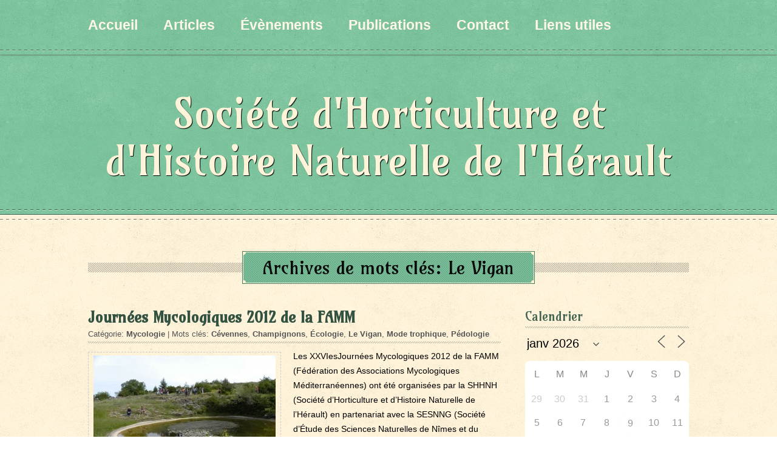

--- FILE ---
content_type: text/html; charset=UTF-8
request_url: https://s2hnh.org/articles/tag/le-vigan
body_size: 16508
content:
<!DOCTYPE html>
<!--[if IE 7]>
<html class="ie ie7" lang="fr-FR">
<![endif]-->
<!--[if IE 8]>
<html class="ie ie8" lang="fr-FR">
<![endif]-->
<!--[if !(IE 7) | !(IE 8)  ]><!-->
<html lang="fr-FR">
<!--<![endif]-->
<head>
  <meta charset="UTF-8" /> 
  <meta name="viewport" content="width=device-width" />  
<title>Le Vigan &#8211; Société d&#039;Horticulture et d&#039;Histoire Naturelle de l&#039;Hérault</title>
<style type='text/css'>		#wrapper #footer { padding: 35px 0 25px; } #wrapper .footer-signature { background: left top repeat-x url(https://s2hnh.org/wp-content/themes/timeturner/images/line-footer.png); }</style><meta name='robots' content='max-image-preview:large' />
<link rel='dns-prefetch' href='//fonts.googleapis.com' />
<link rel="alternate" type="application/rss+xml" title="Société d&#039;Horticulture et d&#039;Histoire Naturelle de l&#039;Hérault &raquo; Flux" href="https://s2hnh.org/feed" />
<link rel="alternate" type="application/rss+xml" title="Société d&#039;Horticulture et d&#039;Histoire Naturelle de l&#039;Hérault &raquo; Flux des commentaires" href="https://s2hnh.org/comments/feed" />
<link rel="alternate" type="application/rss+xml" title="Société d&#039;Horticulture et d&#039;Histoire Naturelle de l&#039;Hérault &raquo; Flux de l’étiquette Le Vigan" href="https://s2hnh.org/articles/tag/le-vigan/feed" />
<style id='wp-img-auto-sizes-contain-inline-css' type='text/css'>
img:is([sizes=auto i],[sizes^="auto," i]){contain-intrinsic-size:3000px 1500px}
/*# sourceURL=wp-img-auto-sizes-contain-inline-css */
</style>
<style id='wp-emoji-styles-inline-css' type='text/css'>

	img.wp-smiley, img.emoji {
		display: inline !important;
		border: none !important;
		box-shadow: none !important;
		height: 1em !important;
		width: 1em !important;
		margin: 0 0.07em !important;
		vertical-align: -0.1em !important;
		background: none !important;
		padding: 0 !important;
	}
/*# sourceURL=wp-emoji-styles-inline-css */
</style>
<style id='wp-block-library-inline-css' type='text/css'>
:root{--wp-block-synced-color:#7a00df;--wp-block-synced-color--rgb:122,0,223;--wp-bound-block-color:var(--wp-block-synced-color);--wp-editor-canvas-background:#ddd;--wp-admin-theme-color:#007cba;--wp-admin-theme-color--rgb:0,124,186;--wp-admin-theme-color-darker-10:#006ba1;--wp-admin-theme-color-darker-10--rgb:0,107,160.5;--wp-admin-theme-color-darker-20:#005a87;--wp-admin-theme-color-darker-20--rgb:0,90,135;--wp-admin-border-width-focus:2px}@media (min-resolution:192dpi){:root{--wp-admin-border-width-focus:1.5px}}.wp-element-button{cursor:pointer}:root .has-very-light-gray-background-color{background-color:#eee}:root .has-very-dark-gray-background-color{background-color:#313131}:root .has-very-light-gray-color{color:#eee}:root .has-very-dark-gray-color{color:#313131}:root .has-vivid-green-cyan-to-vivid-cyan-blue-gradient-background{background:linear-gradient(135deg,#00d084,#0693e3)}:root .has-purple-crush-gradient-background{background:linear-gradient(135deg,#34e2e4,#4721fb 50%,#ab1dfe)}:root .has-hazy-dawn-gradient-background{background:linear-gradient(135deg,#faaca8,#dad0ec)}:root .has-subdued-olive-gradient-background{background:linear-gradient(135deg,#fafae1,#67a671)}:root .has-atomic-cream-gradient-background{background:linear-gradient(135deg,#fdd79a,#004a59)}:root .has-nightshade-gradient-background{background:linear-gradient(135deg,#330968,#31cdcf)}:root .has-midnight-gradient-background{background:linear-gradient(135deg,#020381,#2874fc)}:root{--wp--preset--font-size--normal:16px;--wp--preset--font-size--huge:42px}.has-regular-font-size{font-size:1em}.has-larger-font-size{font-size:2.625em}.has-normal-font-size{font-size:var(--wp--preset--font-size--normal)}.has-huge-font-size{font-size:var(--wp--preset--font-size--huge)}:root .has-text-align-center{text-align:center}:root .has-text-align-left{text-align:left}:root .has-text-align-right{text-align:right}.has-fit-text{white-space:nowrap!important}#end-resizable-editor-section{display:none}.aligncenter{clear:both}.items-justified-left{justify-content:flex-start}.items-justified-center{justify-content:center}.items-justified-right{justify-content:flex-end}.items-justified-space-between{justify-content:space-between}.screen-reader-text{word-wrap:normal!important;border:0;clip-path:inset(50%);height:1px;margin:-1px;overflow:hidden;padding:0;position:absolute;width:1px}.screen-reader-text:focus{background-color:#ddd;clip-path:none;color:#444;display:block;font-size:1em;height:auto;left:5px;line-height:normal;padding:15px 23px 14px;text-decoration:none;top:5px;width:auto;z-index:100000}html :where(.has-border-color){border-style:solid}html :where([style*=border-top-color]){border-top-style:solid}html :where([style*=border-right-color]){border-right-style:solid}html :where([style*=border-bottom-color]){border-bottom-style:solid}html :where([style*=border-left-color]){border-left-style:solid}html :where([style*=border-width]){border-style:solid}html :where([style*=border-top-width]){border-top-style:solid}html :where([style*=border-right-width]){border-right-style:solid}html :where([style*=border-bottom-width]){border-bottom-style:solid}html :where([style*=border-left-width]){border-left-style:solid}html :where(img[class*=wp-image-]){height:auto;max-width:100%}:where(figure){margin:0 0 1em}html :where(.is-position-sticky){--wp-admin--admin-bar--position-offset:var(--wp-admin--admin-bar--height,0px)}@media screen and (max-width:600px){html :where(.is-position-sticky){--wp-admin--admin-bar--position-offset:0px}}

/*# sourceURL=wp-block-library-inline-css */
</style><style id='global-styles-inline-css' type='text/css'>
:root{--wp--preset--aspect-ratio--square: 1;--wp--preset--aspect-ratio--4-3: 4/3;--wp--preset--aspect-ratio--3-4: 3/4;--wp--preset--aspect-ratio--3-2: 3/2;--wp--preset--aspect-ratio--2-3: 2/3;--wp--preset--aspect-ratio--16-9: 16/9;--wp--preset--aspect-ratio--9-16: 9/16;--wp--preset--color--black: #000000;--wp--preset--color--cyan-bluish-gray: #abb8c3;--wp--preset--color--white: #ffffff;--wp--preset--color--pale-pink: #f78da7;--wp--preset--color--vivid-red: #cf2e2e;--wp--preset--color--luminous-vivid-orange: #ff6900;--wp--preset--color--luminous-vivid-amber: #fcb900;--wp--preset--color--light-green-cyan: #7bdcb5;--wp--preset--color--vivid-green-cyan: #00d084;--wp--preset--color--pale-cyan-blue: #8ed1fc;--wp--preset--color--vivid-cyan-blue: #0693e3;--wp--preset--color--vivid-purple: #9b51e0;--wp--preset--gradient--vivid-cyan-blue-to-vivid-purple: linear-gradient(135deg,rgb(6,147,227) 0%,rgb(155,81,224) 100%);--wp--preset--gradient--light-green-cyan-to-vivid-green-cyan: linear-gradient(135deg,rgb(122,220,180) 0%,rgb(0,208,130) 100%);--wp--preset--gradient--luminous-vivid-amber-to-luminous-vivid-orange: linear-gradient(135deg,rgb(252,185,0) 0%,rgb(255,105,0) 100%);--wp--preset--gradient--luminous-vivid-orange-to-vivid-red: linear-gradient(135deg,rgb(255,105,0) 0%,rgb(207,46,46) 100%);--wp--preset--gradient--very-light-gray-to-cyan-bluish-gray: linear-gradient(135deg,rgb(238,238,238) 0%,rgb(169,184,195) 100%);--wp--preset--gradient--cool-to-warm-spectrum: linear-gradient(135deg,rgb(74,234,220) 0%,rgb(151,120,209) 20%,rgb(207,42,186) 40%,rgb(238,44,130) 60%,rgb(251,105,98) 80%,rgb(254,248,76) 100%);--wp--preset--gradient--blush-light-purple: linear-gradient(135deg,rgb(255,206,236) 0%,rgb(152,150,240) 100%);--wp--preset--gradient--blush-bordeaux: linear-gradient(135deg,rgb(254,205,165) 0%,rgb(254,45,45) 50%,rgb(107,0,62) 100%);--wp--preset--gradient--luminous-dusk: linear-gradient(135deg,rgb(255,203,112) 0%,rgb(199,81,192) 50%,rgb(65,88,208) 100%);--wp--preset--gradient--pale-ocean: linear-gradient(135deg,rgb(255,245,203) 0%,rgb(182,227,212) 50%,rgb(51,167,181) 100%);--wp--preset--gradient--electric-grass: linear-gradient(135deg,rgb(202,248,128) 0%,rgb(113,206,126) 100%);--wp--preset--gradient--midnight: linear-gradient(135deg,rgb(2,3,129) 0%,rgb(40,116,252) 100%);--wp--preset--font-size--small: 13px;--wp--preset--font-size--medium: 20px;--wp--preset--font-size--large: 36px;--wp--preset--font-size--x-large: 42px;--wp--preset--spacing--20: 0.44rem;--wp--preset--spacing--30: 0.67rem;--wp--preset--spacing--40: 1rem;--wp--preset--spacing--50: 1.5rem;--wp--preset--spacing--60: 2.25rem;--wp--preset--spacing--70: 3.38rem;--wp--preset--spacing--80: 5.06rem;--wp--preset--shadow--natural: 6px 6px 9px rgba(0, 0, 0, 0.2);--wp--preset--shadow--deep: 12px 12px 50px rgba(0, 0, 0, 0.4);--wp--preset--shadow--sharp: 6px 6px 0px rgba(0, 0, 0, 0.2);--wp--preset--shadow--outlined: 6px 6px 0px -3px rgb(255, 255, 255), 6px 6px rgb(0, 0, 0);--wp--preset--shadow--crisp: 6px 6px 0px rgb(0, 0, 0);}:where(body) { margin: 0; }:where(.is-layout-flex){gap: 0.5em;}:where(.is-layout-grid){gap: 0.5em;}body .is-layout-flex{display: flex;}.is-layout-flex{flex-wrap: wrap;align-items: center;}.is-layout-flex > :is(*, div){margin: 0;}body .is-layout-grid{display: grid;}.is-layout-grid > :is(*, div){margin: 0;}body{padding-top: 0px;padding-right: 0px;padding-bottom: 0px;padding-left: 0px;}:root :where(.wp-element-button, .wp-block-button__link){background-color: #32373c;border-width: 0;color: #fff;font-family: inherit;font-size: inherit;font-style: inherit;font-weight: inherit;letter-spacing: inherit;line-height: inherit;padding-top: calc(0.667em + 2px);padding-right: calc(1.333em + 2px);padding-bottom: calc(0.667em + 2px);padding-left: calc(1.333em + 2px);text-decoration: none;text-transform: inherit;}.has-black-color{color: var(--wp--preset--color--black) !important;}.has-cyan-bluish-gray-color{color: var(--wp--preset--color--cyan-bluish-gray) !important;}.has-white-color{color: var(--wp--preset--color--white) !important;}.has-pale-pink-color{color: var(--wp--preset--color--pale-pink) !important;}.has-vivid-red-color{color: var(--wp--preset--color--vivid-red) !important;}.has-luminous-vivid-orange-color{color: var(--wp--preset--color--luminous-vivid-orange) !important;}.has-luminous-vivid-amber-color{color: var(--wp--preset--color--luminous-vivid-amber) !important;}.has-light-green-cyan-color{color: var(--wp--preset--color--light-green-cyan) !important;}.has-vivid-green-cyan-color{color: var(--wp--preset--color--vivid-green-cyan) !important;}.has-pale-cyan-blue-color{color: var(--wp--preset--color--pale-cyan-blue) !important;}.has-vivid-cyan-blue-color{color: var(--wp--preset--color--vivid-cyan-blue) !important;}.has-vivid-purple-color{color: var(--wp--preset--color--vivid-purple) !important;}.has-black-background-color{background-color: var(--wp--preset--color--black) !important;}.has-cyan-bluish-gray-background-color{background-color: var(--wp--preset--color--cyan-bluish-gray) !important;}.has-white-background-color{background-color: var(--wp--preset--color--white) !important;}.has-pale-pink-background-color{background-color: var(--wp--preset--color--pale-pink) !important;}.has-vivid-red-background-color{background-color: var(--wp--preset--color--vivid-red) !important;}.has-luminous-vivid-orange-background-color{background-color: var(--wp--preset--color--luminous-vivid-orange) !important;}.has-luminous-vivid-amber-background-color{background-color: var(--wp--preset--color--luminous-vivid-amber) !important;}.has-light-green-cyan-background-color{background-color: var(--wp--preset--color--light-green-cyan) !important;}.has-vivid-green-cyan-background-color{background-color: var(--wp--preset--color--vivid-green-cyan) !important;}.has-pale-cyan-blue-background-color{background-color: var(--wp--preset--color--pale-cyan-blue) !important;}.has-vivid-cyan-blue-background-color{background-color: var(--wp--preset--color--vivid-cyan-blue) !important;}.has-vivid-purple-background-color{background-color: var(--wp--preset--color--vivid-purple) !important;}.has-black-border-color{border-color: var(--wp--preset--color--black) !important;}.has-cyan-bluish-gray-border-color{border-color: var(--wp--preset--color--cyan-bluish-gray) !important;}.has-white-border-color{border-color: var(--wp--preset--color--white) !important;}.has-pale-pink-border-color{border-color: var(--wp--preset--color--pale-pink) !important;}.has-vivid-red-border-color{border-color: var(--wp--preset--color--vivid-red) !important;}.has-luminous-vivid-orange-border-color{border-color: var(--wp--preset--color--luminous-vivid-orange) !important;}.has-luminous-vivid-amber-border-color{border-color: var(--wp--preset--color--luminous-vivid-amber) !important;}.has-light-green-cyan-border-color{border-color: var(--wp--preset--color--light-green-cyan) !important;}.has-vivid-green-cyan-border-color{border-color: var(--wp--preset--color--vivid-green-cyan) !important;}.has-pale-cyan-blue-border-color{border-color: var(--wp--preset--color--pale-cyan-blue) !important;}.has-vivid-cyan-blue-border-color{border-color: var(--wp--preset--color--vivid-cyan-blue) !important;}.has-vivid-purple-border-color{border-color: var(--wp--preset--color--vivid-purple) !important;}.has-vivid-cyan-blue-to-vivid-purple-gradient-background{background: var(--wp--preset--gradient--vivid-cyan-blue-to-vivid-purple) !important;}.has-light-green-cyan-to-vivid-green-cyan-gradient-background{background: var(--wp--preset--gradient--light-green-cyan-to-vivid-green-cyan) !important;}.has-luminous-vivid-amber-to-luminous-vivid-orange-gradient-background{background: var(--wp--preset--gradient--luminous-vivid-amber-to-luminous-vivid-orange) !important;}.has-luminous-vivid-orange-to-vivid-red-gradient-background{background: var(--wp--preset--gradient--luminous-vivid-orange-to-vivid-red) !important;}.has-very-light-gray-to-cyan-bluish-gray-gradient-background{background: var(--wp--preset--gradient--very-light-gray-to-cyan-bluish-gray) !important;}.has-cool-to-warm-spectrum-gradient-background{background: var(--wp--preset--gradient--cool-to-warm-spectrum) !important;}.has-blush-light-purple-gradient-background{background: var(--wp--preset--gradient--blush-light-purple) !important;}.has-blush-bordeaux-gradient-background{background: var(--wp--preset--gradient--blush-bordeaux) !important;}.has-luminous-dusk-gradient-background{background: var(--wp--preset--gradient--luminous-dusk) !important;}.has-pale-ocean-gradient-background{background: var(--wp--preset--gradient--pale-ocean) !important;}.has-electric-grass-gradient-background{background: var(--wp--preset--gradient--electric-grass) !important;}.has-midnight-gradient-background{background: var(--wp--preset--gradient--midnight) !important;}.has-small-font-size{font-size: var(--wp--preset--font-size--small) !important;}.has-medium-font-size{font-size: var(--wp--preset--font-size--medium) !important;}.has-large-font-size{font-size: var(--wp--preset--font-size--large) !important;}.has-x-large-font-size{font-size: var(--wp--preset--font-size--x-large) !important;}
/*# sourceURL=global-styles-inline-css */
</style>

<style id='classic-theme-styles-inline-css' type='text/css'>
.wp-block-button__link{background-color:#32373c;border-radius:9999px;box-shadow:none;color:#fff;font-size:1.125em;padding:calc(.667em + 2px) calc(1.333em + 2px);text-decoration:none}.wp-block-file__button{background:#32373c;color:#fff}.wp-block-accordion-heading{margin:0}.wp-block-accordion-heading__toggle{background-color:inherit!important;color:inherit!important}.wp-block-accordion-heading__toggle:not(:focus-visible){outline:none}.wp-block-accordion-heading__toggle:focus,.wp-block-accordion-heading__toggle:hover{background-color:inherit!important;border:none;box-shadow:none;color:inherit;padding:var(--wp--preset--spacing--20,1em) 0;text-decoration:none}.wp-block-accordion-heading__toggle:focus-visible{outline:auto;outline-offset:0}
/*# sourceURL=https://s2hnh.org/wp-content/plugins/gutenberg/build/styles/block-library/classic.min.css */
</style>
<link rel='stylesheet' id='events-manager-css' href='https://s2hnh.org/wp-content/plugins/events-manager/includes/css/events-manager.min.css?ver=7.2.3.1' type='text/css' media='all' />
<style id='events-manager-inline-css' type='text/css'>
body .em { --font-family : inherit; --font-weight : inherit; --font-size : 1em; --line-height : inherit; }
/*# sourceURL=events-manager-inline-css */
</style>
<link rel='stylesheet' id='timeturner-style-css' href='https://s2hnh.org/wp-content/themes/timeturner/style.css?ver=6.9' type='text/css' media='all' />
<link rel='stylesheet' id='google-font-default-css' href='https://fonts.googleapis.com/css?family=Amarante&#038;ver=6.9' type='text/css' media='all' />
<script type="text/javascript" id="jquery-core-js-extra">
/* <![CDATA[ */
var SDT_DATA = {"ajaxurl":"https://s2hnh.org/wp-admin/admin-ajax.php","siteUrl":"https://s2hnh.org/","pluginsUrl":"https://s2hnh.org/wp-content/plugins","isAdmin":""};
//# sourceURL=jquery-core-js-extra
/* ]]> */
</script>
<script type="text/javascript" src="https://s2hnh.org/wp-includes/js/jquery/jquery.min.js?ver=3.7.1" id="jquery-core-js"></script>
<script type="text/javascript" src="https://s2hnh.org/wp-includes/js/jquery/jquery-migrate.min.js?ver=3.4.1" id="jquery-migrate-js"></script>
<script type="text/javascript" src="https://s2hnh.org/wp-includes/js/jquery/ui/core.min.js?ver=1.13.3" id="jquery-ui-core-js"></script>
<script type="text/javascript" src="https://s2hnh.org/wp-includes/js/jquery/ui/mouse.min.js?ver=1.13.3" id="jquery-ui-mouse-js"></script>
<script type="text/javascript" src="https://s2hnh.org/wp-includes/js/jquery/ui/sortable.min.js?ver=1.13.3" id="jquery-ui-sortable-js"></script>
<script type="text/javascript" src="https://s2hnh.org/wp-includes/js/jquery/ui/datepicker.min.js?ver=1.13.3" id="jquery-ui-datepicker-js"></script>
<script type="text/javascript" id="jquery-ui-datepicker-js-after">
/* <![CDATA[ */
jQuery(function(jQuery){jQuery.datepicker.setDefaults({"closeText":"Fermer","currentText":"Aujourd\u2019hui","monthNames":["janvier","f\u00e9vrier","mars","avril","mai","juin","juillet","ao\u00fbt","septembre","octobre","novembre","d\u00e9cembre"],"monthNamesShort":["Jan","F\u00e9v","Mar","Avr","Mai","Juin","Juil","Ao\u00fbt","Sep","Oct","Nov","D\u00e9c"],"nextText":"Suivant","prevText":"Pr\u00e9c\u00e9dent","dayNames":["dimanche","lundi","mardi","mercredi","jeudi","vendredi","samedi"],"dayNamesShort":["dim","lun","mar","mer","jeu","ven","sam"],"dayNamesMin":["D","L","M","M","J","V","S"],"dateFormat":"dd/mm/yy","firstDay":1,"isRTL":false});});
//# sourceURL=jquery-ui-datepicker-js-after
/* ]]> */
</script>
<script type="text/javascript" src="https://s2hnh.org/wp-includes/js/jquery/ui/resizable.min.js?ver=1.13.3" id="jquery-ui-resizable-js"></script>
<script type="text/javascript" src="https://s2hnh.org/wp-includes/js/jquery/ui/draggable.min.js?ver=1.13.3" id="jquery-ui-draggable-js"></script>
<script type="text/javascript" src="https://s2hnh.org/wp-includes/js/jquery/ui/controlgroup.min.js?ver=1.13.3" id="jquery-ui-controlgroup-js"></script>
<script type="text/javascript" src="https://s2hnh.org/wp-includes/js/jquery/ui/checkboxradio.min.js?ver=1.13.3" id="jquery-ui-checkboxradio-js"></script>
<script type="text/javascript" src="https://s2hnh.org/wp-includes/js/jquery/ui/button.min.js?ver=1.13.3" id="jquery-ui-button-js"></script>
<script type="text/javascript" src="https://s2hnh.org/wp-includes/js/jquery/ui/dialog.min.js?ver=1.13.3" id="jquery-ui-dialog-js"></script>
<script type="text/javascript" id="events-manager-js-extra">
/* <![CDATA[ */
var EM = {"ajaxurl":"https://s2hnh.org/wp-admin/admin-ajax.php","locationajaxurl":"https://s2hnh.org/wp-admin/admin-ajax.php?action=locations_search","firstDay":"1","locale":"fr","dateFormat":"yy-mm-dd","ui_css":"https://s2hnh.org/wp-content/plugins/events-manager/includes/css/jquery-ui/build.min.css","show24hours":"1","is_ssl":"1","autocomplete_limit":"10","calendar":{"breakpoints":{"small":560,"medium":908,"large":false},"month_format":"M Y"},"phone":"","datepicker":{"format":"d/m/Y","locale":"fr"},"search":{"breakpoints":{"small":650,"medium":850,"full":false}},"url":"https://s2hnh.org/wp-content/plugins/events-manager","assets":{"input.em-uploader":{"js":{"em-uploader":{"url":"https://s2hnh.org/wp-content/plugins/events-manager/includes/js/em-uploader.js?v=7.2.3.1","event":"em_uploader_ready"}}},".em-event-editor":{"js":{"event-editor":{"url":"https://s2hnh.org/wp-content/plugins/events-manager/includes/js/events-manager-event-editor.js?v=7.2.3.1","event":"em_event_editor_ready"}},"css":{"event-editor":"https://s2hnh.org/wp-content/plugins/events-manager/includes/css/events-manager-event-editor.min.css?v=7.2.3.1"}},".em-recurrence-sets, .em-timezone":{"js":{"luxon":{"url":"luxon/luxon.js?v=7.2.3.1","event":"em_luxon_ready"}}},".em-booking-form, #em-booking-form, .em-booking-recurring, .em-event-booking-form":{"js":{"em-bookings":{"url":"https://s2hnh.org/wp-content/plugins/events-manager/includes/js/bookingsform.js?v=7.2.3.1","event":"em_booking_form_js_loaded"}}},"#em-opt-archetypes":{"js":{"archetypes":"https://s2hnh.org/wp-content/plugins/events-manager/includes/js/admin-archetype-editor.js?v=7.2.3.1","archetypes_ms":"https://s2hnh.org/wp-content/plugins/events-manager/includes/js/admin-archetypes.js?v=7.2.3.1","qs":"qs/qs.js?v=7.2.3.1"}}},"cached":"1","bookingInProgress":"Veuillez patienter pendant que la r\u00e9servation est soumise.","tickets_save":"Enregistrer le billet","bookingajaxurl":"https://s2hnh.org/wp-admin/admin-ajax.php","bookings_export_save":"Exporter les r\u00e9servations","bookings_settings_save":"Enregistrer","booking_delete":"Confirmez-vous vouloir le supprimer\u00a0?","booking_offset":"30","bookings":{"submit_button":{"text":{"default":"Envoyer votre demande de r\u00e9servation","free":"Envoyer votre demande de r\u00e9servation","payment":"Envoyer votre demande de r\u00e9servation","processing":"Processing ..."}},"update_listener":""},"bb_full":"Complet","bb_book":"R\u00e9servez maintenant","bb_booking":"R\u00e9servation ...","bb_booked":"R\u00e9servation soumise","bb_error":"R\u00e9servation erreur. R\u00e9essayer?","bb_cancel":"Annuler","bb_canceling":"Annuler...","bb_cancelled":"Annul\u00e9","bb_cancel_error":"Annulation erreur. R\u00e9essayer?","txt_search":"Recherche","txt_searching":"Recherche en cours\u2026","txt_loading":"Chargement en cours\u2026"};
//# sourceURL=events-manager-js-extra
/* ]]> */
</script>
<script type="text/javascript" src="https://s2hnh.org/wp-content/plugins/events-manager/includes/js/events-manager.js?ver=7.2.3.1" id="events-manager-js"></script>
<script type="text/javascript" src="https://s2hnh.org/wp-content/plugins/events-manager/includes/external/flatpickr/l10n/fr.js?ver=7.2.3.1" id="em-flatpickr-localization-js"></script>
<link rel="https://api.w.org/" href="https://s2hnh.org/wp-json/" /><link rel="alternate" title="JSON" type="application/json" href="https://s2hnh.org/wp-json/wp/v2/tags/74" /><link rel="EditURI" type="application/rsd+xml" title="RSD" href="https://s2hnh.org/xmlrpc.php?rsd" />
<meta name="generator" content="WordPress 6.9" />
<!--[if IE]>
<style type="text/css" media="screen">
#wrapper-menu, #header-logo, .scroll-top, .scroll-top:hover, .portfolio-box, .portfolio-box:hover, .post-entry .attachment-post-thumbnail {
        behavior: url("https://s2hnh.org/wp-content/themes/timeturner/css/pie/PIE.php");
        zoom: 1;
}
</style>
<![endif]-->
<link rel="icon" href="https://s2hnh.org/wp-content/uploads/2016/01/cropped-shhnh_logo-32x32.png" sizes="32x32" />
<link rel="icon" href="https://s2hnh.org/wp-content/uploads/2016/01/cropped-shhnh_logo-192x192.png" sizes="192x192" />
<link rel="apple-touch-icon" href="https://s2hnh.org/wp-content/uploads/2016/01/cropped-shhnh_logo-180x180.png" />
<meta name="msapplication-TileImage" content="https://s2hnh.org/wp-content/uploads/2016/01/cropped-shhnh_logo-270x270.png" />
  
</head>
 
<body class="archive tag tag-le-vigan tag-74 wp-theme-timeturner" id="wrapper">
<div><div class="scroll-top"></div></div>


<div id="wrapper-menu">
<div class="wrapper-menu-line">
  <div id="menu">
    <div class="menu-menu-principal-container"><ul id="nav" class="menu"><li id="menu-item-1435" class="menu-item menu-item-type-custom menu-item-object-custom menu-item-has-children menu-item-1 menu-item-1435"><a href="#">Accueil</a>
<ul class="sub-menu">
	<li id="menu-item-75" class="menu-item menu-item-type-custom menu-item-object-custom menu-item-home first-menu-item menu-item-75"><a href="https://s2hnh.org/" title="Présentation de la SHHNH">Accueil</a></li>
	<li id="menu-item-174" class="menu-item menu-item-type-post_type menu-item-object-page menu-item-174"><a href="https://s2hnh.org/accueil/les-quatre-sections">Les quatre sections</a></li>
	<li id="menu-item-99" class="menu-item menu-item-type-post_type menu-item-object-page menu-item-99"><a href="https://s2hnh.org/accueil/une-histoire-de-plus-de-160-ans">Un peu d&rsquo;histoire</a></li>
	<li id="menu-item-252" class="menu-item menu-item-type-post_type menu-item-object-page menu-item-252"><a href="https://s2hnh.org/accueil/programme">Programme</a></li>
	<li id="menu-item-9840" class="menu-item menu-item-type-post_type menu-item-object-page menu-item-9840"><a href="https://s2hnh.org/bibliotheque">Bibliothèque</a></li>
	<li id="menu-item-6601" class="menu-item menu-item-type-post_type menu-item-object-page menu-item-6601"><a href="https://s2hnh.org/plan-du-site">Plan du site</a></li>
	<li id="menu-item-6867" class="menu-item menu-item-type-post_type menu-item-object-page last-menu-item menu-item-6867"><a href="https://s2hnh.org/nuage-de-mots-cles">Nuage de mots clés</a></li>
</ul>
</li>
<li id="menu-item-1436" class="menu-item menu-item-type-custom menu-item-object-custom menu-item-has-children menu-item-2 menu-item-1436"><a href="#">Articles</a>
<ul class="sub-menu">
	<li id="menu-item-132" class="menu-item menu-item-type-taxonomy menu-item-object-category first-menu-item menu-item-132"><a href="https://s2hnh.org/articles/categories/uncategorized">Actualités et autres articles</a></li>
	<li id="menu-item-8448" class="menu-item menu-item-type-post_type menu-item-object-page menu-item-8448"><a href="https://s2hnh.org/les-bloc-notes-de-la-shhnh">Les bloc-notes de la SHHNH</a></li>
	<li id="menu-item-13663" class="menu-item menu-item-type-post_type menu-item-object-page menu-item-13663"><a href="https://s2hnh.org/botanique1">Botanique</a></li>
	<li id="menu-item-9307" class="menu-item menu-item-type-post_type menu-item-object-page menu-item-9307"><a href="https://s2hnh.org/recherche-entomologique-et-zoologique">Entomologie-Zoologie</a></li>
	<li id="menu-item-10622" class="menu-item menu-item-type-post_type menu-item-object-page menu-item-10622"><a href="https://s2hnh.org/geologie">Géologie</a></li>
	<li id="menu-item-10073" class="menu-item menu-item-type-post_type menu-item-object-page menu-item-10073"><a href="https://s2hnh.org/recherche-mycologique">Mycologie</a></li>
	<li id="menu-item-11479" class="menu-item menu-item-type-post_type menu-item-object-page last-menu-item menu-item-11479"><a href="https://s2hnh.org/articles-2">Derniers articles ttes sections</a></li>
</ul>
</li>
<li id="menu-item-1437" class="menu-item menu-item-type-custom menu-item-object-custom menu-item-has-children menu-item-3 menu-item-1437"><a href="#">Évènements</a>
<ul class="sub-menu">
	<li id="menu-item-26" class="menu-item menu-item-type-post_type menu-item-object-page first-menu-item menu-item-26"><a href="https://s2hnh.org/evenements" title="Événements proches &#038; inscriptions">Évènements</a></li>
	<li id="menu-item-34" class="menu-item menu-item-type-taxonomy menu-item-object-event-categories menu-item-34"><a href="https://s2hnh.org/evenements/categories/ateliers">Ateliers</a></li>
	<li id="menu-item-31" class="menu-item menu-item-type-taxonomy menu-item-object-event-categories menu-item-31"><a href="https://s2hnh.org/evenements/categories/conferences">Conférences</a></li>
	<li id="menu-item-37" class="menu-item menu-item-type-taxonomy menu-item-object-event-categories menu-item-37"><a href="https://s2hnh.org/evenements/categories/cours">Cours</a></li>
	<li id="menu-item-78" class="menu-item menu-item-type-taxonomy menu-item-object-event-categories menu-item-78"><a href="https://s2hnh.org/evenements/categories/manifestations">Manifestations</a></li>
	<li id="menu-item-384" class="menu-item menu-item-type-taxonomy menu-item-object-event-categories menu-item-384"><a href="https://s2hnh.org/evenements/categories/reunions">Réunions</a></li>
	<li id="menu-item-38" class="menu-item menu-item-type-taxonomy menu-item-object-event-categories menu-item-38"><a href="https://s2hnh.org/evenements/categories/sorties">Sorties</a></li>
	<li id="menu-item-32" class="menu-item menu-item-type-post_type menu-item-object-page menu-item-has-children last-menu-item menu-item-32"><a href="https://s2hnh.org/evenements/themes">Par thème&#8230;</a>
	<ul class="sub-menu">
		<li id="menu-item-39" class="menu-item menu-item-type-taxonomy menu-item-object-event-tags first-menu-item menu-item-39"><a href="https://s2hnh.org/evenements/themes/botanique-horticulture">Botanique et Horticulture</a></li>
		<li id="menu-item-40" class="menu-item menu-item-type-taxonomy menu-item-object-event-tags menu-item-40"><a href="https://s2hnh.org/evenements/themes/entomologie">Entomologie</a></li>
		<li id="menu-item-10623" class="menu-item menu-item-type-custom menu-item-object-custom menu-item-10623"><a href="https://s2hnh.org/evenements/themes/geologie">Géologie</a></li>
		<li id="menu-item-41" class="menu-item menu-item-type-taxonomy menu-item-object-event-tags last-menu-item menu-item-41"><a href="https://s2hnh.org/evenements/themes/mycologie">Mycologie</a></li>
	</ul>
</li>
</ul>
</li>
<li id="menu-item-1438" class="menu-item menu-item-type-custom menu-item-object-custom menu-item-has-children menu-item-4 menu-item-1438"><a href="#">Publications</a>
<ul class="sub-menu">
	<li id="menu-item-165" class="menu-item menu-item-type-post_type menu-item-object-page first-menu-item menu-item-165"><a href="https://s2hnh.org/publications" title="Présentation des Annales">Publications</a></li>
	<li id="menu-item-742" class="menu-item menu-item-type-post_type menu-item-object-page menu-item-742"><a href="https://s2hnh.org/publications/en-vente">En vente</a></li>
	<li id="menu-item-137" class="menu-item menu-item-type-post_type menu-item-object-page menu-item-137"><a href="https://s2hnh.org/publications/telechargements">Téléchargements</a></li>
	<li id="menu-item-4138" class="menu-item menu-item-type-post_type menu-item-object-page menu-item-4138"><a href="https://s2hnh.org/publications/index-des-annales">Index des Annales</a></li>
	<li id="menu-item-1038" class="menu-item menu-item-type-post_type menu-item-object-page menu-item-1038"><a href="https://s2hnh.org/publications/herbier-de-michele-aubrun">Herbier de Michèle Aubrun</a></li>
	<li id="menu-item-1905" class="menu-item menu-item-type-post_type menu-item-object-page menu-item-1905"><a href="https://s2hnh.org/publications/botanique-a-laverune">Botanique à Lavérune</a></li>
	<li id="menu-item-3263" class="menu-item menu-item-type-post_type menu-item-object-page menu-item-3263"><a href="https://s2hnh.org/publications/botanique-au-salon">Botanique au Salon</a></li>
	<li id="menu-item-1191" class="menu-item menu-item-type-post_type menu-item-object-page menu-item-1191"><a href="https://s2hnh.org/publications/projet_russules">Atelier Russules</a></li>
	<li id="menu-item-9724" class="menu-item menu-item-type-post_type menu-item-object-page menu-item-9724"><a href="https://s2hnh.org/prudence">Prudence</a></li>
	<li id="menu-item-6410" class="menu-item menu-item-type-post_type menu-item-object-page menu-item-6410"><a href="https://s2hnh.org/pour-les-auteurs">Pour les auteurs</a></li>
	<li id="menu-item-7209" class="menu-item menu-item-type-post_type menu-item-object-page last-menu-item menu-item-7209"><a href="https://s2hnh.org/theses">Thèses</a></li>
</ul>
</li>
<li id="menu-item-1439" class="menu-item menu-item-type-custom menu-item-object-custom menu-item-has-children menu-item-5 menu-item-1439"><a href="#">Contact</a>
<ul class="sub-menu">
	<li id="menu-item-82" class="menu-item menu-item-type-post_type menu-item-object-page first-menu-item menu-item-82"><a href="https://s2hnh.org/contact" title="Carnet d&rsquo;adresses &#8211; notre local">Contact</a></li>
	<li id="menu-item-173" class="menu-item menu-item-type-post_type menu-item-object-page menu-item-173"><a href="https://s2hnh.org/contact/adhesion">Adhésion et dons</a></li>
	<li id="menu-item-3844" class="menu-item menu-item-type-post_type menu-item-object-page menu-item-privacy-policy menu-item-3844"><a rel="privacy-policy" href="https://s2hnh.org/contact/donnees-personnelles">Données personnelles</a></li>
	<li id="menu-item-360" class="menu-item menu-item-type-post_type menu-item-object-page last-menu-item menu-item-360"><a href="https://s2hnh.org/contact/aide">Aide</a></li>
</ul>
</li>
<li id="menu-item-1440" class="menu-item menu-item-type-custom menu-item-object-custom menu-item-has-children menu-item-6 last-top-menu-item menu-item-1440"><a href="#">Liens utiles</a>
<ul class="sub-menu">
	<li id="menu-item-11876" class="menu-item menu-item-type-post_type menu-item-object-page first-menu-item menu-item-11876"><a href="https://s2hnh.org/charles-flahault-2">Charles Flahault base doc.</a></li>
	<li id="menu-item-1388" class="menu-item menu-item-type-post_type menu-item-object-page menu-item-1388"><a href="https://s2hnh.org/liens-utiles" title="Liens généralistes">Liens utiles</a></li>
	<li id="menu-item-5726" class="menu-item menu-item-type-post_type menu-item-object-page menu-item-5726"><a href="https://s2hnh.org/carnets-natures">Carnets natures</a></li>
	<li id="menu-item-8985" class="menu-item menu-item-type-post_type menu-item-object-page menu-item-8985"><a href="https://s2hnh.org/carnets-botaniques">Carnets botaniques</a></li>
	<li id="menu-item-1392" class="menu-item menu-item-type-post_type menu-item-object-page menu-item-1392"><a href="https://s2hnh.org/liens-utiles/liens-de-botanique">Liens de botanique</a></li>
	<li id="menu-item-1407" class="menu-item menu-item-type-post_type menu-item-object-page menu-item-1407"><a href="https://s2hnh.org/liens-utiles/liens-dentomologie">Liens d’entomologie</a></li>
	<li id="menu-item-1406" class="menu-item menu-item-type-post_type menu-item-object-page menu-item-1406"><a href="https://s2hnh.org/liens-utiles/liens-de-geologie">Liens de géologie</a></li>
	<li id="menu-item-1405" class="menu-item menu-item-type-post_type menu-item-object-page menu-item-1405"><a href="https://s2hnh.org/liens-utiles/liens-de-mycologie">Liens de mycologie</a></li>
	<li id="menu-item-175" class="menu-item menu-item-type-post_type menu-item-object-page last-menu-item menu-item-175"><a href="https://s2hnh.org/liens-utiles/partenaires">Partenaires</a></li>
</ul>
</li>
</ul></div>  </div></div>
</div>  <!-- end of wrapper-menu -->
 
<div id="wrapper-header">
<div class="wrapper-bottom-line">
  <div id="header">
    <p class="site-title"><a href="https://s2hnh.org/">Société d&#039;Horticulture et d&#039;Histoire Naturelle de l&#039;Hérault</a></p>
    <div class="description-wrapper">
      <div class="description-hatching"></div>
      <div class="description-box">
        <p class="site-description">Pour l&#039;étude et la diffusion des sciences naturelles</p>
        <div class="top-left-radius dark-radius"></div>
        <div class="top-right-radius dark-radius"></div>
        <div class="bottom-left-radius dark-radius"></div>
        <div class="bottom-right-radius dark-radius"></div>
      </div>
    </div>

  </div>
</div>
</div>     <!-- end of wrapper-header -->

<div id="wrapper-content">
<div class="wrapper-bottom-line">
<div class="wrapper-top-line">
  <div class="container">
    <div class="headline-wrapper">
      <div class="description-hatching"></div>
      <div class="description-box">
        <h1 class="content-headline">Archives de mots clés: <span>Le Vigan</span></h1>
        <div class="top-left-radius dark-radius"></div>
        <div class="top-right-radius dark-radius"></div>
        <div class="bottom-left-radius dark-radius"></div>
        <div class="bottom-right-radius dark-radius"></div>
      </div>
    </div>
    <div id="content">
          
 
 
      <div class="post-entry post-370 post type-post status-publish format-standard hentry category-mycologie tag-cevennes tag-champignons tag-ecologie tag-le-vigan tag-mode-trophique tag-pedologie">
        <h2 class="post-entry-headline"><a href="https://s2hnh.org/articles/2016/02/journees-mycologiques-2012-de-la-famm">Journées Mycologiques 2012 de la FAMM</a></h2>
        <p class="post-info">Catégorie: <a href="https://s2hnh.org/articles/categories/mycologie" rel="category tag">Mycologie</a> | Mots clés: <a href="https://s2hnh.org/articles/tag/cevennes" rel="tag">Cévennes</a>, <a href="https://s2hnh.org/articles/tag/champignons" rel="tag">Champignons</a>, <a href="https://s2hnh.org/articles/tag/ecologie" rel="tag">Écologie</a>, <a href="https://s2hnh.org/articles/tag/le-vigan" rel="tag">Le Vigan</a>, <a href="https://s2hnh.org/articles/tag/mode-trophique" rel="tag">Mode trophique</a>, <a href="https://s2hnh.org/articles/tag/pedologie" rel="tag">Pédologie</a></p>
        <div class="post-entry-content">
                    <div class="post-intro"><div id="attachment_379" style="width: 310px" class="wp-caption alignleft"><img fetchpriority="high" decoding="async" aria-describedby="caption-attachment-379" class="size-medium wp-image-379" src="https://s2hnh.org/wp-content/uploads/2016/02/Journées-mycologiques-300x225.jpg" alt="Journées mycologiques" width="300" height="225" srcset="https://s2hnh.org/wp-content/uploads/2016/02/Journées-mycologiques-300x225.jpg 300w, https://s2hnh.org/wp-content/uploads/2016/02/Journées-mycologiques.jpg 640w" sizes="(max-width: 300px) 100vw, 300px" /><p id="caption-attachment-379" class="wp-caption-text">Journées mycologiques</p></div>
<p>Les XXVIesJournées Mycologiques 2012 de la FAMM (Fédération des Associations Mycologiques Méditerranéennes) ont été organisées par la SHHNH (Société d&rsquo;Horticulture et d&rsquo;Histoire Naturelle de l&rsquo;Hérault) en partenariat avec la SESNNG (Société d&rsquo;Étude des Sciences Naturelles de Nîmes et du Gard) dans les <strong>Cévennes, région du Vigan</strong>.</p>
<p>Les sites explorés par les congressistes qui ont opéré des relevés fongiques, avaient été préalablement étudiés : une <strong>étude géologique</strong> et <strong>pédologique</strong> ainsi que des <strong>relevés botaniques</strong> incluant les arbres, arbustes, arbrisseaux, sous-arbrisseaux, lianes et plantes herbacées, avaient été effectués, sans oublier les <strong>données climatologiques</strong>.</p>
<p>Ainsi la grande variété des milieux et paysages étudiés, la classification des champignons selon leur <strong>mode trophique</strong> ainsi que les nombreuses statistiques présentées sur les données fongiques obtenues, font de ce travail une<strong> base de données écologique</strong> indispensable pour la connaissance de cette région du Vigan.</p>
<p>Vous trouverez ce travail dans notre section «<a href="https://s2hnh.org/publications/telechargements"> Téléchargements</a> ». Vous pourrez télécharger aussi, séparément, le grand « Tableau général des champignons identifiés » dans un format redressé, plus lisible sur écran.</p>
</div>
          <p class="post-data">Publié le: <a href="https://s2hnh.org/articles/2016/02/journees-mycologiques-2012-de-la-famm">08/02/2016</a></p>
        </div>
      </div>    </div> <!-- end of content -->
<div id="sidebar">
<div class="sidebar-widget"><p class="sidebar-headline">Calendrier</p>		<div class="em em-view-container" id="em-view-249011378" data-view="calendar">
			<div class="em pixelbones em-calendar preview-tooltips size-small this-month" data-scope="all" data-preview-tooltips-trigger="" id="em-calendar-249011378" data-view-id="249011378" data-view-type="calendar" data-month="01" data-year="2026" data-timezone="">
	<section class="em-cal-nav em-cal-nav-normal">
			<div class="month input">
					<form action="" method="get">
				<input type="month" class="em-month-picker" value="2026-01" data-month-value="Jan 2026">
				<span class="toggle"></span>
			</form>
			</div>
			<div class="month-nav input">
		<a class="em-calnav em-calnav-prev" href="/articles/tag/le-vigan?mo=12&#038;yr=2025" data-disabled="0" >
			<svg viewBox="0 0 15 15" xmlns="http://www.w3.org/2000/svg"><path d="M10 14L3 7.5L10 1" stroke="#555" stroke-linecap="square"></path></svg>
		</a>
					<a href="" class="em-calnav-today button button-secondary size-large size-medium is-today" >
				Aujourd’hui			</a>
				<a class="em-calnav em-calnav-next" href="/articles/tag/le-vigan?mo=2&#038;yr=2026" data-disabled="0" >
			<svg viewBox="0 0 15 15" xmlns="http://www.w3.org/2000/svg"><path d="M5 14L12 7.5L5 1" stroke="#555" stroke-linecap="square"></path></svg>
		</a>
	</div>
	</section><section class="em-cal-head em-cal-week-days em-cal-days size-large">
			<div class="em-cal-day em-cal-col-0">lun</div>
				<div class="em-cal-day em-cal-col-1">mar</div>
				<div class="em-cal-day em-cal-col-2">mer</div>
				<div class="em-cal-day em-cal-col-3">jeu</div>
				<div class="em-cal-day em-cal-col-4">ven</div>
				<div class="em-cal-day em-cal-col-5">sam</div>
				<div class="em-cal-day em-cal-col-6">dim</div>
		</section>
<section class="em-cal-head em-cal-week-days em-cal-days size-small size-medium">
			<div class="em-cal-day em-cal-col-0">l</div>
				<div class="em-cal-day em-cal-col-1">m</div>
				<div class="em-cal-day em-cal-col-2">m</div>
				<div class="em-cal-day em-cal-col-3">j</div>
				<div class="em-cal-day em-cal-col-4">v</div>
				<div class="em-cal-day em-cal-col-5">s</div>
				<div class="em-cal-day em-cal-col-6">d</div>
		</section><section class="em-cal-body em-cal-days event-style-pill even-aspect">
			<div class="eventless-pre em-cal-day em-cal-col-1">
							<div class="em-cal-day-date">
					<span>29</span>
				</div>
					</div>
				<div class="eventless-pre em-cal-day em-cal-col-2">
							<div class="em-cal-day-date">
					<span>30</span>
				</div>
					</div>
				<div class="eventless-pre em-cal-day em-cal-col-3">
							<div class="em-cal-day-date">
					<span>31</span>
				</div>
					</div>
				<div class="eventless em-cal-day em-cal-col-4">
							<div class="em-cal-day-date">
					<span>1</span>
				</div>
					</div>
				<div class="eventless em-cal-day em-cal-col-5">
							<div class="em-cal-day-date">
					<span>2</span>
				</div>
					</div>
				<div class="eventless em-cal-day em-cal-col-6">
							<div class="em-cal-day-date">
					<span>3</span>
				</div>
					</div>
				<div class="eventless em-cal-day em-cal-col-7">
							<div class="em-cal-day-date">
					<span>4</span>
				</div>
					</div>
				<div class="eventless em-cal-day em-cal-col-1">
							<div class="em-cal-day-date">
					<span>5</span>
				</div>
					</div>
				<div class="eventless em-cal-day em-cal-col-2">
							<div class="em-cal-day-date">
					<span>6</span>
				</div>
					</div>
				<div class="eventless em-cal-day em-cal-col-3">
							<div class="em-cal-day-date">
					<span>7</span>
				</div>
					</div>
				<div class="eventless em-cal-day em-cal-col-4">
							<div class="em-cal-day-date">
					<span>8</span>
				</div>
					</div>
				<div class="eventful eventful em-cal-day em-cal-col-5">
							<div class="em-cal-day-date colored" data-date="2026-01-09" data-timestamp="1767916800" >
					<a href="https://s2hnh.org/evenements/ressources-minerales-et-transition-energetique" title="Ressources minérales et transition énergétique">9</a>
									</div>
										<div class="em-cal-event" style="--event-background-color:#FFFFFF;;--event-border-color:#ccc;;--event-color:#777;" data-event-url="https://s2hnh.org/evenements/ressources-minerales-et-transition-energetique" data-event-id="571">
							<div>5:30 PM - <a href="https://s2hnh.org/evenements/ressources-minerales-et-transition-energetique">Ressources minérales et transition énergétique</a></div>
						</div>
											<span class="date-day-colors" data-colors="[&quot;#FFFFFF&quot;]"></span>
												
					</div>
				<div class="eventless em-cal-day em-cal-col-6">
							<div class="em-cal-day-date">
					<span>10</span>
				</div>
					</div>
				<div class="eventless em-cal-day em-cal-col-7">
							<div class="em-cal-day-date">
					<span>11</span>
				</div>
					</div>
				<div class="eventless em-cal-day em-cal-col-1">
							<div class="em-cal-day-date">
					<span>12</span>
				</div>
					</div>
				<div class="eventless em-cal-day em-cal-col-2">
							<div class="em-cal-day-date">
					<span>13</span>
				</div>
					</div>
				<div class="eventless em-cal-day em-cal-col-3">
							<div class="em-cal-day-date">
					<span>14</span>
				</div>
					</div>
				<div class="eventless em-cal-day em-cal-col-4">
							<div class="em-cal-day-date">
					<span>15</span>
				</div>
					</div>
				<div class="eventless em-cal-day em-cal-col-5">
							<div class="em-cal-day-date">
					<span>16</span>
				</div>
					</div>
				<div class="eventless em-cal-day em-cal-col-6">
							<div class="em-cal-day-date">
					<span>17</span>
				</div>
					</div>
				<div class="eventless em-cal-day em-cal-col-7">
							<div class="em-cal-day-date">
					<span>18</span>
				</div>
					</div>
				<div class="eventless em-cal-day em-cal-col-1">
							<div class="em-cal-day-date">
					<span>19</span>
				</div>
					</div>
				<div class="eventless em-cal-day em-cal-col-2">
							<div class="em-cal-day-date">
					<span>20</span>
				</div>
					</div>
				<div class="eventless em-cal-day em-cal-col-3">
							<div class="em-cal-day-date">
					<span>21</span>
				</div>
					</div>
				<div class="eventless em-cal-day em-cal-col-4">
							<div class="em-cal-day-date">
					<span>22</span>
				</div>
					</div>
				<div class="eventless em-cal-day em-cal-col-5">
							<div class="em-cal-day-date">
					<span>23</span>
				</div>
					</div>
				<div class="eventless em-cal-day em-cal-col-6">
							<div class="em-cal-day-date">
					<span>24</span>
				</div>
					</div>
				<div class="eventless em-cal-day em-cal-col-7">
							<div class="em-cal-day-date">
					<span>25</span>
				</div>
					</div>
				<div class="eventless em-cal-day em-cal-col-1">
							<div class="em-cal-day-date">
					<span>26</span>
				</div>
					</div>
				<div class="eventless em-cal-day em-cal-col-2">
							<div class="em-cal-day-date">
					<span>27</span>
				</div>
					</div>
				<div class="eventless em-cal-day em-cal-col-3">
							<div class="em-cal-day-date">
					<span>28</span>
				</div>
					</div>
				<div class="eventless-today em-cal-day em-cal-col-4">
							<div class="em-cal-day-date">
					<span>29</span>
				</div>
					</div>
				<div class="eventless em-cal-day em-cal-col-5">
							<div class="em-cal-day-date">
					<span>30</span>
				</div>
					</div>
				<div class="eventless em-cal-day em-cal-col-6">
							<div class="em-cal-day-date">
					<span>31</span>
				</div>
					</div>
				<div class="eventless-post em-cal-day em-cal-col-7">
							<div class="em-cal-day-date">
					<span>1</span>
				</div>
					</div>
		</section><section class="em-cal-events-content" id="em-cal-events-content-249011378">
								<div class="em-cal-event-content em em-event em-item" data-event-id="571" data-parent="em-cal-events-content-249011378">
				
<div class="em-item-info">
	<div class="em-item-title em-event-title"><a href="https://s2hnh.org/evenements/ressources-minerales-et-transition-energetique">Ressources minérales et transition énergétique</a></div>
	<div class="em-event-meta em-item-meta">
		<div class="em-item-meta-line em-event-date em-event-meta-datetime">
			<span class="em-icon-calendar em-icon"></span>
			09/01/2026    
		</div>
		<div class="em-item-meta-line em-event-time em-event-meta-datetime">
			<span class="em-icon-clock em-icon"></span>
			17:30 - 19:00
		</div>
		
		
		
		
		<div class="em-item-meta-line em-item-taxonomy em-event-categories">
			<span class="em-icon-tag em-icon"></span>
				<ul class="event-categories">
					<li><a href="https://s2hnh.org/evenements/categories/conferences">Conférences</a></li>
			</ul>
	
		</div>
		
		
	</div>
</div>
<div class="em-item-desc">Cette conférence fait parti du cycle de conférences de la SHHNH en partenariat avec Géosciences Montpellier. « Ressources minérales et transition énergétique » par Bénédicte Cenky,...</div>
<div class="em-item-actions input">
	<a class="em-event-read-more button" href="https://s2hnh.org/evenements/ressources-minerales-et-transition-energetique">More Info</a>
	
</div>			</div>
																																											<div class="em pixelbones em-calendar-preview em-modal em-cal-date-content" data-calendar-date="1767916800" data-parent="em-cal-events-content-249011378">
	<div class="em-modal-popup">
		<header>
			<a class="em-close-modal"></a><!-- close modal -->
			<div class="em-modal-title">
				Évènements du 09/01/2026			</div>
		</header>
		<div class="em-modal-content em pixelbones em-calendar-preview em-list-widget em-events-widget">
							<div class="em-item em-event" style="--default-border:#FFFFFF;">
	<div class="em-item-image has-placeholder" style="max-width:150px">
		
		
		<div class="em-item-image-placeholder">
			<div class="date">
				<span class="day">09</span>
				<span class="month">Jan</span>
			</div>
		</div>
		
	</div>
	<div class="em-item-info">
		<div class="em-item-name"><a href="https://s2hnh.org/evenements/ressources-minerales-et-transition-energetique">Ressources minérales et transition énergétique</a></div>
		<div class="em-item-meta">
			<div class="em-item-meta-line em-event-date em-event-meta-datetime">
				<span class="em-icon em-icon-calendar"></span>
				<span>9 Jan 26</span>
			</div>
			<div class="em-item-meta-line em-event-location em-event-meta-location">
				<span class="em-icon em-icon-location"></span>
				<span></span>
			</div>
		</div>
	</div>
</div>					</div><!-- content -->
			</div><!-- modal -->
</div>																																																																								</section></div>
<script>
	{
		let el = document.getElementById('em-calendar-249011378').querySelector('.em-cal-body');
		let width = el.firstElementChild.getBoundingClientRect().width;
		if (width > 0) {
			el.style.setProperty('--grid-auto-rows', 'minmax(' + width + 'px, auto)');
		}
	}
</script>			<div class="em-view-custom-data" id="em-view-custom-data-249011378">
								<form class="em-view-custom-data-search" id="em-view-custom-data-search-249011378">
										<input type="hidden" name="css" value="1">
										<input type="hidden" name="search_action" value="search_events">
										<input type="hidden" name="search_advanced_text" value="Afficher la recherche avancée">
										<input type="hidden" name="search_text_show" value="Afficher la recherche avancée">
										<input type="hidden" name="search_text_hide" value="Cacher la recherche avancée">
										<input type="hidden" name="search_button" value="Recherche">
										<input type="hidden" name="saved_searches" value="">
										<input type="hidden" name="search_advanced_style" value="accordion">
										<input type="hidden" name="search_multiselect_style" value="always-open">
										<input type="hidden" name="sorting" value="">
										<input type="hidden" name="search_term_main" value="1">
										<input type="hidden" name="search_term" value="1">
										<input type="hidden" name="search_term_label" value="Recherche">
										<input type="hidden" name="search_term_advanced" value="1">
										<input type="hidden" name="search_term_label_advanced" value="Recherche">
										<input type="hidden" name="search_geo" value="1">
										<input type="hidden" name="geo_label" value="Proche de ...">
										<input type="hidden" name="search_geo_advanced" value="1">
										<input type="hidden" name="geo_label_advanced" value="Proche de ...">
										<input type="hidden" name="search_geo_units" value="1">
										<input type="hidden" name="geo_units_label" value="a l&#039;intérieur de">
										<input type="hidden" name="geo_distance_values" value="5,10,25,50,100">
										<input type="hidden" name="search_scope" value="1">
										<input type="hidden" name="scope_label" value="Dates">
										<input type="hidden" name="scope_seperator" value="et">
										<input type="hidden" name="scope_format" value="M j">
										<input type="hidden" name="search_scope_advanced" value="1">
										<input type="hidden" name="scope_label_advanced" value="Dates">
										<input type="hidden" name="scope_seperator_advanced" value="et">
										<input type="hidden" name="scope_format_advanced" value="M j">
										<input type="hidden" name="search_eventful_main" value="0">
										<input type="hidden" name="search_eventful" value="0">
										<input type="hidden" name="search_eventful_locations_label" value="Emplacement avec des évènements ?">
										<input type="hidden" name="search_eventful_locations_tooltip" value="Afficher uniquement les emplacements avec des évènements à venir.">
										<input type="hidden" name="search_categories" value="1">
										<input type="hidden" name="category_label" value="Catégorie">
										<input type="hidden" name="categories_label" value="Toutes les catégories">
										<input type="hidden" name="categories_placeholder" value="Rechercher Catégories...">
										<input type="hidden" name="categories_clear_text" value="Clear Selected">
										<input type="hidden" name="categories_count_text" value="%d Selected">
										<input type="hidden" name="categories_include" value="">
										<input type="hidden" name="categories_exclude" value="">
										<input type="hidden" name="search_tags" value="0">
										<input type="hidden" name="tag_label" value="Étiquettes">
										<input type="hidden" name="tags_label" value="All Tags">
										<input type="hidden" name="tags_placeholder" value="Rechercher Étiquettes...">
										<input type="hidden" name="tags_clear_text" value="Clear Selected">
										<input type="hidden" name="tags_count_text" value="%d Selected">
										<input type="hidden" name="tags_include" value="">
										<input type="hidden" name="tags_exclude" value="">
										<input type="hidden" name="search_countries" value="1">
										<input type="hidden" name="country_label" value="Pays">
										<input type="hidden" name="countries_label" value="Tous les pays">
										<input type="hidden" name="search_regions" value="1">
										<input type="hidden" name="region_label" value="Région">
										<input type="hidden" name="search_states" value="1">
										<input type="hidden" name="state_label" value="État/Pays">
										<input type="hidden" name="search_towns" value="0">
										<input type="hidden" name="town_label" value="Ville">
										<input type="hidden" name="show_main" value="1">
										<input type="hidden" name="show_advanced" value="1">
										<input type="hidden" name="advanced_mode" value="modal">
										<input type="hidden" name="advanced_hidden" value="1">
										<input type="hidden" name="advanced_trigger" value="1">
										<input type="hidden" name="main_classes" value="css-search,em-search-legacy,has-search-term,has-search-geo,has-search-main,has-advanced,advanced-hidden">
										<input type="hidden" name="css_classes_advanced" value="">
										<input type="hidden" name="id" value="249011378">
										<input type="hidden" name="scope" value="all">
										<input type="hidden" name="calendar_size" value="">
										<input type="hidden" name="has_advanced_trigger" value="0">
									</form>
				<form class="em-view-custom-data-calendar" id="em-view-custom-data-calendar-249011378">
											<input type="hidden" name="title" value="Calendrier">
											<input type="hidden" name="event_archetype" value="event">
											<input type="hidden" name="id" value="249011378">
											<input type="hidden" name="scope" value="all">
											<input type="hidden" name="calendar_size" value="">
											<input type="hidden" name="has_advanced_trigger" value="0">
									</form>
			</div>
		</div>
		</div>
		<div class="sidebar-widget">
		<p class="sidebar-headline">Articles récents</p>
		<ul>
											<li>
					<a href="https://s2hnh.org/articles/2026/01/quelques-news-de-geologie-de-decembre-2025">Quelques news de géologie de décembre 2025</a>
									</li>
											<li>
					<a href="https://s2hnh.org/articles/2025/12/compte-rendu-de-la-sortie-mycologique-du-16-novembre-2025">Compte-rendu de la sortie mycologique du 16 novembre 2025</a>
									</li>
											<li>
					<a href="https://s2hnh.org/articles/2025/12/quelques-news-de-geologie-de-novembre-2025">Quelques news de géologie de novembre 2025</a>
									</li>
											<li>
					<a href="https://s2hnh.org/articles/2025/11/quelques-news-de-geologie-doctobre-2025">Quelques news de géologie d&rsquo;octobre 2025</a>
									</li>
											<li>
					<a href="https://s2hnh.org/articles/2025/11/compte-rendu-de-la-sortie-mycologique-du-8-novembre-2025">Compte-rendu de la sortie mycologique du 8 novembre 2025</a>
									</li>
					</ul>

		</div><div class="sidebar-widget"><p class="sidebar-headline">Mots clés</p><div class="tagcloud"><a href="https://s2hnh.org/articles/tag/abc" class="tag-cloud-link tag-link-201 tag-link-position-1" style="font-size: 12.529411764706pt;" aria-label="ABC (6 éléments)">ABC</a>
<a href="https://s2hnh.org/articles/tag/aigoual" class="tag-cloud-link tag-link-159 tag-link-position-2" style="font-size: 11.294117647059pt;" aria-label="Aigoual (4 éléments)">Aigoual</a>
<a href="https://s2hnh.org/articles/tag/arbres" class="tag-cloud-link tag-link-210 tag-link-position-3" style="font-size: 12.941176470588pt;" aria-label="Arbres (7 éléments)">Arbres</a>
<a href="https://s2hnh.org/articles/tag/aresquiers" class="tag-cloud-link tag-link-158 tag-link-position-4" style="font-size: 11.294117647059pt;" aria-label="Aresquiers (4 éléments)">Aresquiers</a>
<a href="https://s2hnh.org/articles/tag/azteque" class="tag-cloud-link tag-link-27 tag-link-position-5" style="font-size: 8pt;" aria-label="Aztèque (1 élément)">Aztèque</a>
<a href="https://s2hnh.org/articles/tag/biodiversite" class="tag-cloud-link tag-link-85 tag-link-position-6" style="font-size: 10.470588235294pt;" aria-label="Biodiversité (3 éléments)">Biodiversité</a>
<a href="https://s2hnh.org/articles/tag/bnb" class="tag-cloud-link tag-link-171 tag-link-position-7" style="font-size: 19.2pt;" aria-label="BNB (45 éléments)">BNB</a>
<a href="https://s2hnh.org/articles/tag/bne" class="tag-cloud-link tag-link-170 tag-link-position-8" style="font-size: 18.376470588235pt;" aria-label="BNE (35 éléments)">BNE</a>
<a href="https://s2hnh.org/articles/tag/bnh" class="tag-cloud-link tag-link-196 tag-link-position-9" style="font-size: 9.4823529411765pt;" aria-label="BNH (2 éléments)">BNH</a>
<a href="https://s2hnh.org/articles/tag/bno" class="tag-cloud-link tag-link-191 tag-link-position-10" style="font-size: 15.411764705882pt;" aria-label="BNO (15 éléments)">BNO</a>
<a href="https://s2hnh.org/articles/tag/champignons" class="tag-cloud-link tag-link-24 tag-link-position-11" style="font-size: 13.352941176471pt;" aria-label="Champignons (8 éléments)">Champignons</a>
<a href="https://s2hnh.org/articles/tag/chene" class="tag-cloud-link tag-link-45 tag-link-position-12" style="font-size: 11.952941176471pt;" aria-label="Chêne (5 éléments)">Chêne</a>
<a href="https://s2hnh.org/articles/tag/coleopteres" class="tag-cloud-link tag-link-172 tag-link-position-13" style="font-size: 9.4823529411765pt;" aria-label="Coléoptères (2 éléments)">Coléoptères</a>
<a href="https://s2hnh.org/articles/tag/compte-rendu" class="tag-cloud-link tag-link-105 tag-link-position-14" style="font-size: 22pt;" aria-label="Compte-rendu (98 éléments)">Compte-rendu</a>
<a href="https://s2hnh.org/articles/tag/consommation" class="tag-cloud-link tag-link-25 tag-link-position-15" style="font-size: 9.4823529411765pt;" aria-label="Consommation (2 éléments)">Consommation</a>
<a href="https://s2hnh.org/articles/tag/deontologie" class="tag-cloud-link tag-link-23 tag-link-position-16" style="font-size: 8pt;" aria-label="Déontologie (1 élément)">Déontologie</a>
<a href="https://s2hnh.org/articles/tag/etna" class="tag-cloud-link tag-link-155 tag-link-position-17" style="font-size: 9.4823529411765pt;" aria-label="Etna (2 éléments)">Etna</a>
<a href="https://s2hnh.org/articles/tag/flore" class="tag-cloud-link tag-link-140 tag-link-position-18" style="font-size: 16.070588235294pt;" aria-label="Flore (18 éléments)">Flore</a>
<a href="https://s2hnh.org/articles/tag/fruits" class="tag-cloud-link tag-link-106 tag-link-position-19" style="font-size: 11.294117647059pt;" aria-label="Fruits (4 éléments)">Fruits</a>
<a href="https://s2hnh.org/articles/tag/garrigue" class="tag-cloud-link tag-link-34 tag-link-position-20" style="font-size: 10.470588235294pt;" aria-label="Garrigue (3 éléments)">Garrigue</a>
<a href="https://s2hnh.org/articles/tag/herault" class="tag-cloud-link tag-link-102 tag-link-position-21" style="font-size: 10.470588235294pt;" aria-label="Hérault (3 éléments)">Hérault</a>
<a href="https://s2hnh.org/articles/tag/heteroceres" class="tag-cloud-link tag-link-176 tag-link-position-22" style="font-size: 9.4823529411765pt;" aria-label="Hétérocères (2 éléments)">Hétérocères</a>
<a href="https://s2hnh.org/articles/tag/jardin-des-plantes" class="tag-cloud-link tag-link-139 tag-link-position-23" style="font-size: 13.764705882353pt;" aria-label="Jardin des plantes (9 éléments)">Jardin des plantes</a>
<a href="https://s2hnh.org/articles/tag/jardins" class="tag-cloud-link tag-link-114 tag-link-position-24" style="font-size: 10.470588235294pt;" aria-label="Jardins (3 éléments)">Jardins</a>
<a href="https://s2hnh.org/articles/tag/laverune" class="tag-cloud-link tag-link-179 tag-link-position-25" style="font-size: 9.4823529411765pt;" aria-label="Lavérune (2 éléments)">Lavérune</a>
<a href="https://s2hnh.org/articles/tag/manifestation" class="tag-cloud-link tag-link-202 tag-link-position-26" style="font-size: 12.529411764706pt;" aria-label="Manifestation (6 éléments)">Manifestation</a>
<a href="https://s2hnh.org/articles/tag/mexique" class="tag-cloud-link tag-link-28 tag-link-position-27" style="font-size: 8pt;" aria-label="Mexique (1 élément)">Mexique</a>
<a href="https://s2hnh.org/articles/tag/moulinet" class="tag-cloud-link tag-link-161 tag-link-position-28" style="font-size: 9.4823529411765pt;" aria-label="Moulinet (2 éléments)">Moulinet</a>
<a href="https://s2hnh.org/articles/tag/moustique" class="tag-cloud-link tag-link-19 tag-link-position-29" style="font-size: 8pt;" aria-label="Moustique (1 élément)">Moustique</a>
<a href="https://s2hnh.org/articles/tag/meric" class="tag-cloud-link tag-link-146 tag-link-position-30" style="font-size: 9.4823529411765pt;" aria-label="Méric (2 éléments)">Méric</a>
<a href="https://s2hnh.org/articles/tag/news-de-geologie" class="tag-cloud-link tag-link-144 tag-link-position-31" style="font-size: 21.176470588235pt;" aria-label="News de géologie (79 éléments)">News de géologie</a>
<a href="https://s2hnh.org/articles/tag/occitan" class="tag-cloud-link tag-link-29 tag-link-position-32" style="font-size: 11.952941176471pt;" aria-label="Occitan (5 éléments)">Occitan</a>
<a href="https://s2hnh.org/articles/tag/olivier" class="tag-cloud-link tag-link-91 tag-link-position-33" style="font-size: 13.764705882353pt;" aria-label="Olivier (9 éléments)">Olivier</a>
<a href="https://s2hnh.org/articles/tag/partenaires" class="tag-cloud-link tag-link-82 tag-link-position-34" style="font-size: 12.529411764706pt;" aria-label="Partenaires (6 éléments)">Partenaires</a>
<a href="https://s2hnh.org/articles/tag/prog" class="tag-cloud-link tag-link-213 tag-link-position-35" style="font-size: 12.529411764706pt;" aria-label="Prog (6 éléments)">Prog</a>
<a href="https://s2hnh.org/articles/tag/psilocybe" class="tag-cloud-link tag-link-26 tag-link-position-36" style="font-size: 8pt;" aria-label="Psilocybe (1 élément)">Psilocybe</a>
<a href="https://s2hnh.org/articles/tag/radioactivite" class="tag-cloud-link tag-link-133 tag-link-position-37" style="font-size: 9.4823529411765pt;" aria-label="Radioactivité (2 éléments)">Radioactivité</a>
<a href="https://s2hnh.org/articles/tag/restinclieres" class="tag-cloud-link tag-link-156 tag-link-position-38" style="font-size: 10.470588235294pt;" aria-label="Restinclières (3 éléments)">Restinclières</a>
<a href="https://s2hnh.org/articles/tag/sortie-mycologique" class="tag-cloud-link tag-link-162 tag-link-position-39" style="font-size: 16.894117647059pt;" aria-label="Sortie mycologique (23 éléments)">Sortie mycologique</a>
<a href="https://s2hnh.org/articles/tag/taupins" class="tag-cloud-link tag-link-66 tag-link-position-40" style="font-size: 9.4823529411765pt;" aria-label="Taupins (2 éléments)">Taupins</a>
<a href="https://s2hnh.org/articles/tag/tp" class="tag-cloud-link tag-link-216 tag-link-position-41" style="font-size: 9.4823529411765pt;" aria-label="TP (2 éléments)">TP</a>
<a href="https://s2hnh.org/articles/tag/vendargues" class="tag-cloud-link tag-link-157 tag-link-position-42" style="font-size: 10.470588235294pt;" aria-label="Vendargues (3 éléments)">Vendargues</a>
<a href="https://s2hnh.org/articles/tag/video" class="tag-cloud-link tag-link-21 tag-link-position-43" style="font-size: 9.4823529411765pt;" aria-label="Vidéo (2 éléments)">Vidéo</a>
<a href="https://s2hnh.org/articles/tag/vigne" class="tag-cloud-link tag-link-88 tag-link-position-44" style="font-size: 9.4823529411765pt;" aria-label="Vigne (2 éléments)">Vigne</a>
<a href="https://s2hnh.org/articles/tag/virus" class="tag-cloud-link tag-link-20 tag-link-position-45" style="font-size: 8pt;" aria-label="Virus (1 élément)">Virus</a></div>
</div><div class="sidebar-widget"><p class="sidebar-headline">Rechercher</p><form id="searchform" method="get" action="https://s2hnh.org/">
  <div class="searchform-wrapper"><input type="text" value="" name="s" id="s" placeholder="Recherche..." />
  <input type="image" src="https://s2hnh.org/wp-content/themes/timeturner/images/empty.gif" class="send" name="searchsubmit" alt="send" /></div>
</form></div></div> <!-- end of sidebar -->  </div>
</div>
</div>
</div>     <!-- end of wrapper-blog -->
<div id="wrapper-footer">
<div class="wrapper-top-line">
  <div id="footer">
    <div class="footer-widget-area footer-widget-area-1">
<div class="footer-widget"><p class="footer-headline">Méta</p>
		<ul>
						<li><a href="https://s2hnh.org/wp-login.php">Connexion</a></li>
			<li><a href="https://s2hnh.org/feed">Flux des publications</a></li>
			<li><a href="https://s2hnh.org/comments/feed">Flux des commentaires</a></li>

			<li><a href="https://fr.wordpress.org/">Site de WordPress-FR</a></li>
		</ul>

		</div>    </div>
    
    <div class="footer-widget-area footer-widget-area-2">
    </div>
    
    <div class="footer-widget-area footer-widget-area-3">
<div class="footer-widget"><p class="footer-headline">Archives du site</p>		<label class="screen-reader-text" for="archives-dropdown-8">Archives du site</label>
		<select id="archives-dropdown-8" name="archive-dropdown">
			
			<option value="">Sélectionner un mois</option>
				<option value='https://s2hnh.org/articles/2026/01'> janvier 2026 </option>
	<option value='https://s2hnh.org/articles/2025/12'> décembre 2025 </option>
	<option value='https://s2hnh.org/articles/2025/11'> novembre 2025 </option>
	<option value='https://s2hnh.org/articles/2025/10'> octobre 2025 </option>
	<option value='https://s2hnh.org/articles/2025/09'> septembre 2025 </option>
	<option value='https://s2hnh.org/articles/2025/07'> juillet 2025 </option>
	<option value='https://s2hnh.org/articles/2025/06'> juin 2025 </option>
	<option value='https://s2hnh.org/articles/2025/04'> avril 2025 </option>
	<option value='https://s2hnh.org/articles/2025/03'> mars 2025 </option>
	<option value='https://s2hnh.org/articles/2025/02'> février 2025 </option>
	<option value='https://s2hnh.org/articles/2025/01'> janvier 2025 </option>
	<option value='https://s2hnh.org/articles/2024/12'> décembre 2024 </option>
	<option value='https://s2hnh.org/articles/2024/11'> novembre 2024 </option>
	<option value='https://s2hnh.org/articles/2024/10'> octobre 2024 </option>
	<option value='https://s2hnh.org/articles/2024/09'> septembre 2024 </option>
	<option value='https://s2hnh.org/articles/2024/08'> août 2024 </option>
	<option value='https://s2hnh.org/articles/2024/07'> juillet 2024 </option>
	<option value='https://s2hnh.org/articles/2024/06'> juin 2024 </option>
	<option value='https://s2hnh.org/articles/2024/05'> mai 2024 </option>
	<option value='https://s2hnh.org/articles/2024/03'> mars 2024 </option>
	<option value='https://s2hnh.org/articles/2024/02'> février 2024 </option>
	<option value='https://s2hnh.org/articles/2024/01'> janvier 2024 </option>
	<option value='https://s2hnh.org/articles/2023/12'> décembre 2023 </option>
	<option value='https://s2hnh.org/articles/2023/11'> novembre 2023 </option>
	<option value='https://s2hnh.org/articles/2023/10'> octobre 2023 </option>
	<option value='https://s2hnh.org/articles/2023/09'> septembre 2023 </option>
	<option value='https://s2hnh.org/articles/2023/07'> juillet 2023 </option>
	<option value='https://s2hnh.org/articles/2023/06'> juin 2023 </option>
	<option value='https://s2hnh.org/articles/2023/05'> mai 2023 </option>
	<option value='https://s2hnh.org/articles/2023/04'> avril 2023 </option>
	<option value='https://s2hnh.org/articles/2023/03'> mars 2023 </option>
	<option value='https://s2hnh.org/articles/2023/02'> février 2023 </option>
	<option value='https://s2hnh.org/articles/2023/01'> janvier 2023 </option>
	<option value='https://s2hnh.org/articles/2022/12'> décembre 2022 </option>
	<option value='https://s2hnh.org/articles/2022/11'> novembre 2022 </option>
	<option value='https://s2hnh.org/articles/2022/10'> octobre 2022 </option>
	<option value='https://s2hnh.org/articles/2022/09'> septembre 2022 </option>
	<option value='https://s2hnh.org/articles/2022/07'> juillet 2022 </option>
	<option value='https://s2hnh.org/articles/2022/06'> juin 2022 </option>
	<option value='https://s2hnh.org/articles/2022/05'> mai 2022 </option>
	<option value='https://s2hnh.org/articles/2022/04'> avril 2022 </option>
	<option value='https://s2hnh.org/articles/2022/03'> mars 2022 </option>
	<option value='https://s2hnh.org/articles/2022/02'> février 2022 </option>
	<option value='https://s2hnh.org/articles/2022/01'> janvier 2022 </option>
	<option value='https://s2hnh.org/articles/2021/12'> décembre 2021 </option>
	<option value='https://s2hnh.org/articles/2021/11'> novembre 2021 </option>
	<option value='https://s2hnh.org/articles/2021/10'> octobre 2021 </option>
	<option value='https://s2hnh.org/articles/2021/09'> septembre 2021 </option>
	<option value='https://s2hnh.org/articles/2021/08'> août 2021 </option>
	<option value='https://s2hnh.org/articles/2021/07'> juillet 2021 </option>
	<option value='https://s2hnh.org/articles/2021/06'> juin 2021 </option>
	<option value='https://s2hnh.org/articles/2021/05'> mai 2021 </option>
	<option value='https://s2hnh.org/articles/2021/04'> avril 2021 </option>
	<option value='https://s2hnh.org/articles/2021/03'> mars 2021 </option>
	<option value='https://s2hnh.org/articles/2021/02'> février 2021 </option>
	<option value='https://s2hnh.org/articles/2021/01'> janvier 2021 </option>
	<option value='https://s2hnh.org/articles/2020/12'> décembre 2020 </option>
	<option value='https://s2hnh.org/articles/2020/11'> novembre 2020 </option>
	<option value='https://s2hnh.org/articles/2020/10'> octobre 2020 </option>
	<option value='https://s2hnh.org/articles/2020/09'> septembre 2020 </option>
	<option value='https://s2hnh.org/articles/2020/08'> août 2020 </option>
	<option value='https://s2hnh.org/articles/2020/07'> juillet 2020 </option>
	<option value='https://s2hnh.org/articles/2020/06'> juin 2020 </option>
	<option value='https://s2hnh.org/articles/2020/05'> mai 2020 </option>
	<option value='https://s2hnh.org/articles/2020/04'> avril 2020 </option>
	<option value='https://s2hnh.org/articles/2020/03'> mars 2020 </option>
	<option value='https://s2hnh.org/articles/2020/02'> février 2020 </option>
	<option value='https://s2hnh.org/articles/2020/01'> janvier 2020 </option>
	<option value='https://s2hnh.org/articles/2019/12'> décembre 2019 </option>
	<option value='https://s2hnh.org/articles/2019/11'> novembre 2019 </option>
	<option value='https://s2hnh.org/articles/2019/10'> octobre 2019 </option>
	<option value='https://s2hnh.org/articles/2019/09'> septembre 2019 </option>
	<option value='https://s2hnh.org/articles/2019/08'> août 2019 </option>
	<option value='https://s2hnh.org/articles/2019/07'> juillet 2019 </option>
	<option value='https://s2hnh.org/articles/2019/06'> juin 2019 </option>
	<option value='https://s2hnh.org/articles/2019/05'> mai 2019 </option>
	<option value='https://s2hnh.org/articles/2019/04'> avril 2019 </option>
	<option value='https://s2hnh.org/articles/2019/03'> mars 2019 </option>
	<option value='https://s2hnh.org/articles/2019/02'> février 2019 </option>
	<option value='https://s2hnh.org/articles/2019/01'> janvier 2019 </option>
	<option value='https://s2hnh.org/articles/2018/12'> décembre 2018 </option>
	<option value='https://s2hnh.org/articles/2018/11'> novembre 2018 </option>
	<option value='https://s2hnh.org/articles/2018/10'> octobre 2018 </option>
	<option value='https://s2hnh.org/articles/2018/09'> septembre 2018 </option>
	<option value='https://s2hnh.org/articles/2018/08'> août 2018 </option>
	<option value='https://s2hnh.org/articles/2018/07'> juillet 2018 </option>
	<option value='https://s2hnh.org/articles/2018/06'> juin 2018 </option>
	<option value='https://s2hnh.org/articles/2018/05'> mai 2018 </option>
	<option value='https://s2hnh.org/articles/2018/04'> avril 2018 </option>
	<option value='https://s2hnh.org/articles/2018/03'> mars 2018 </option>
	<option value='https://s2hnh.org/articles/2018/02'> février 2018 </option>
	<option value='https://s2hnh.org/articles/2018/01'> janvier 2018 </option>
	<option value='https://s2hnh.org/articles/2017/12'> décembre 2017 </option>
	<option value='https://s2hnh.org/articles/2017/11'> novembre 2017 </option>
	<option value='https://s2hnh.org/articles/2017/10'> octobre 2017 </option>
	<option value='https://s2hnh.org/articles/2017/09'> septembre 2017 </option>
	<option value='https://s2hnh.org/articles/2017/08'> août 2017 </option>
	<option value='https://s2hnh.org/articles/2017/07'> juillet 2017 </option>
	<option value='https://s2hnh.org/articles/2017/06'> juin 2017 </option>
	<option value='https://s2hnh.org/articles/2017/05'> mai 2017 </option>
	<option value='https://s2hnh.org/articles/2017/04'> avril 2017 </option>
	<option value='https://s2hnh.org/articles/2017/02'> février 2017 </option>
	<option value='https://s2hnh.org/articles/2017/01'> janvier 2017 </option>
	<option value='https://s2hnh.org/articles/2016/12'> décembre 2016 </option>
	<option value='https://s2hnh.org/articles/2016/11'> novembre 2016 </option>
	<option value='https://s2hnh.org/articles/2016/10'> octobre 2016 </option>
	<option value='https://s2hnh.org/articles/2016/09'> septembre 2016 </option>
	<option value='https://s2hnh.org/articles/2016/08'> août 2016 </option>
	<option value='https://s2hnh.org/articles/2016/07'> juillet 2016 </option>
	<option value='https://s2hnh.org/articles/2016/06'> juin 2016 </option>
	<option value='https://s2hnh.org/articles/2016/05'> mai 2016 </option>
	<option value='https://s2hnh.org/articles/2016/04'> avril 2016 </option>
	<option value='https://s2hnh.org/articles/2016/03'> mars 2016 </option>
	<option value='https://s2hnh.org/articles/2016/02'> février 2016 </option>
	<option value='https://s2hnh.org/articles/2016/01'> janvier 2016 </option>
	<option value='https://s2hnh.org/articles/2015/10'> octobre 2015 </option>
	<option value='https://s2hnh.org/articles/2015/09'> septembre 2015 </option>
	<option value='https://s2hnh.org/articles/2014/11'> novembre 2014 </option>
	<option value='https://s2hnh.org/articles/2012/12'> décembre 2012 </option>
	<option value='https://s2hnh.org/articles/2012/11'> novembre 2012 </option>

		</select>

			<script type="text/javascript">
/* <![CDATA[ */

( ( dropdownId ) => {
	const dropdown = document.getElementById( dropdownId );
	function onSelectChange() {
		setTimeout( () => {
			if ( 'escape' === dropdown.dataset.lastkey ) {
				return;
			}
			if ( dropdown.value ) {
				document.location.href = dropdown.value;
			}
		}, 250 );
	}
	function onKeyUp( event ) {
		if ( 'Escape' === event.key ) {
			dropdown.dataset.lastkey = 'escape';
		} else {
			delete dropdown.dataset.lastkey;
		}
	}
	function onClick() {
		delete dropdown.dataset.lastkey;
	}
	dropdown.addEventListener( 'keyup', onKeyUp );
	dropdown.addEventListener( 'click', onClick );
	dropdown.addEventListener( 'change', onSelectChange );
})( "archives-dropdown-8" );

//# sourceURL=WP_Widget_Archives%3A%3Awidget
/* ]]> */
</script>
</div>    </div>
  </div>
<div class="footer-signature"><div class="footer-signature-content">			<div class="textwidget"><i>Société d'Horticulture et d'Histoire Naturelle de l'Hérault</i></div>
		</div></div></div>
</div>  <!-- end of wrapper-footer -->

<script type="speculationrules">
{"prefetch":[{"source":"document","where":{"and":[{"href_matches":"/*"},{"not":{"href_matches":["/wp-*.php","/wp-admin/*","/wp-content/uploads/*","/wp-content/*","/wp-content/plugins/*","/wp-content/themes/timeturner/*","/*\\?(.+)"]}},{"not":{"selector_matches":"a[rel~=\"nofollow\"]"}},{"not":{"selector_matches":".no-prefetch, .no-prefetch a"}}]},"eagerness":"conservative"}]}
</script>
		<script type="text/javascript">
			(function() {
				let targetObjectName = 'EM';
				if ( typeof window[targetObjectName] === 'object' && window[targetObjectName] !== null ) {
					Object.assign( window[targetObjectName], []);
				} else {
					console.warn( 'Could not merge extra data: window.' + targetObjectName + ' not found or not an object.' );
				}
			})();
		</script>
		<script type="text/javascript" src="https://s2hnh.org/wp-content/plugins/data-tables-generator-by-supsystic/app/assets/js/dtgsnonce.js?ver=0.01" id="dtgs_nonce_frontend-js"></script>
<script type="text/javascript" id="dtgs_nonce_frontend-js-after">
/* <![CDATA[ */
var DTGS_NONCE_FRONTEND = "40646c524d"
//# sourceURL=dtgs_nonce_frontend-js-after
/* ]]> */
</script>
<script type="text/javascript" src="https://s2hnh.org/wp-content/themes/timeturner/js/placeholders.js?ver=2.1.0" id="placeholders-js"></script>
<script type="text/javascript" src="https://s2hnh.org/wp-content/themes/timeturner/js/scroll-to-top.js?ver=1.0" id="scroll-to-top-js"></script>
<script type="text/javascript" src="https://s2hnh.org/wp-content/themes/timeturner/js/selectnav.js?ver=0.1" id="selectnav-js"></script>
<script type="text/javascript" src="https://s2hnh.org/wp-content/themes/timeturner/js/responzive.js?ver=1.0" id="responzive-js"></script>
<script id="wp-emoji-settings" type="application/json">
{"baseUrl":"https://s.w.org/images/core/emoji/17.0.2/72x72/","ext":".png","svgUrl":"https://s.w.org/images/core/emoji/17.0.2/svg/","svgExt":".svg","source":{"concatemoji":"https://s2hnh.org/wp-includes/js/wp-emoji-release.min.js?ver=6.9"}}
</script>
<script type="module">
/* <![CDATA[ */
/*! This file is auto-generated */
const a=JSON.parse(document.getElementById("wp-emoji-settings").textContent),o=(window._wpemojiSettings=a,"wpEmojiSettingsSupports"),s=["flag","emoji"];function i(e){try{var t={supportTests:e,timestamp:(new Date).valueOf()};sessionStorage.setItem(o,JSON.stringify(t))}catch(e){}}function c(e,t,n){e.clearRect(0,0,e.canvas.width,e.canvas.height),e.fillText(t,0,0);t=new Uint32Array(e.getImageData(0,0,e.canvas.width,e.canvas.height).data);e.clearRect(0,0,e.canvas.width,e.canvas.height),e.fillText(n,0,0);const a=new Uint32Array(e.getImageData(0,0,e.canvas.width,e.canvas.height).data);return t.every((e,t)=>e===a[t])}function p(e,t){e.clearRect(0,0,e.canvas.width,e.canvas.height),e.fillText(t,0,0);var n=e.getImageData(16,16,1,1);for(let e=0;e<n.data.length;e++)if(0!==n.data[e])return!1;return!0}function u(e,t,n,a){switch(t){case"flag":return n(e,"\ud83c\udff3\ufe0f\u200d\u26a7\ufe0f","\ud83c\udff3\ufe0f\u200b\u26a7\ufe0f")?!1:!n(e,"\ud83c\udde8\ud83c\uddf6","\ud83c\udde8\u200b\ud83c\uddf6")&&!n(e,"\ud83c\udff4\udb40\udc67\udb40\udc62\udb40\udc65\udb40\udc6e\udb40\udc67\udb40\udc7f","\ud83c\udff4\u200b\udb40\udc67\u200b\udb40\udc62\u200b\udb40\udc65\u200b\udb40\udc6e\u200b\udb40\udc67\u200b\udb40\udc7f");case"emoji":return!a(e,"\ud83e\u1fac8")}return!1}function f(e,t,n,a){let r;const o=(r="undefined"!=typeof WorkerGlobalScope&&self instanceof WorkerGlobalScope?new OffscreenCanvas(300,150):document.createElement("canvas")).getContext("2d",{willReadFrequently:!0}),s=(o.textBaseline="top",o.font="600 32px Arial",{});return e.forEach(e=>{s[e]=t(o,e,n,a)}),s}function r(e){var t=document.createElement("script");t.src=e,t.defer=!0,document.head.appendChild(t)}a.supports={everything:!0,everythingExceptFlag:!0},new Promise(t=>{let n=function(){try{var e=JSON.parse(sessionStorage.getItem(o));if("object"==typeof e&&"number"==typeof e.timestamp&&(new Date).valueOf()<e.timestamp+604800&&"object"==typeof e.supportTests)return e.supportTests}catch(e){}return null}();if(!n){if("undefined"!=typeof Worker&&"undefined"!=typeof OffscreenCanvas&&"undefined"!=typeof URL&&URL.createObjectURL&&"undefined"!=typeof Blob)try{var e="postMessage("+f.toString()+"("+[JSON.stringify(s),u.toString(),c.toString(),p.toString()].join(",")+"));",a=new Blob([e],{type:"text/javascript"});const r=new Worker(URL.createObjectURL(a),{name:"wpTestEmojiSupports"});return void(r.onmessage=e=>{i(n=e.data),r.terminate(),t(n)})}catch(e){}i(n=f(s,u,c,p))}t(n)}).then(e=>{for(const n in e)a.supports[n]=e[n],a.supports.everything=a.supports.everything&&a.supports[n],"flag"!==n&&(a.supports.everythingExceptFlag=a.supports.everythingExceptFlag&&a.supports[n]);var t;a.supports.everythingExceptFlag=a.supports.everythingExceptFlag&&!a.supports.flag,a.supports.everything||((t=a.source||{}).concatemoji?r(t.concatemoji):t.wpemoji&&t.twemoji&&(r(t.twemoji),r(t.wpemoji)))});
//# sourceURL=https://s2hnh.org/wp-includes/js/wp-emoji-loader.min.js
/* ]]> */
</script>

<!-- Shortcodes Ultimate custom CSS - start -->
<style type="text/css">
.su-subpages li {
  line-height: 1.7;
  font-size: 24px;
}
</style>
<!-- Shortcodes Ultimate custom CSS - end -->
      
</body>
</html>
<!-- Cached by WP-Optimize (gzip) - https://teamupdraft.com/wp-optimize/ - Last modified: 29/01/2026 22:16 (Europe/Paris UTC:1) -->


--- FILE ---
content_type: application/javascript
request_url: https://s2hnh.org/wp-content/themes/timeturner/js/responzive.js?ver=1.0
body_size: -47
content:
/* Responzive.js v1.0 */
selectnav('nav');